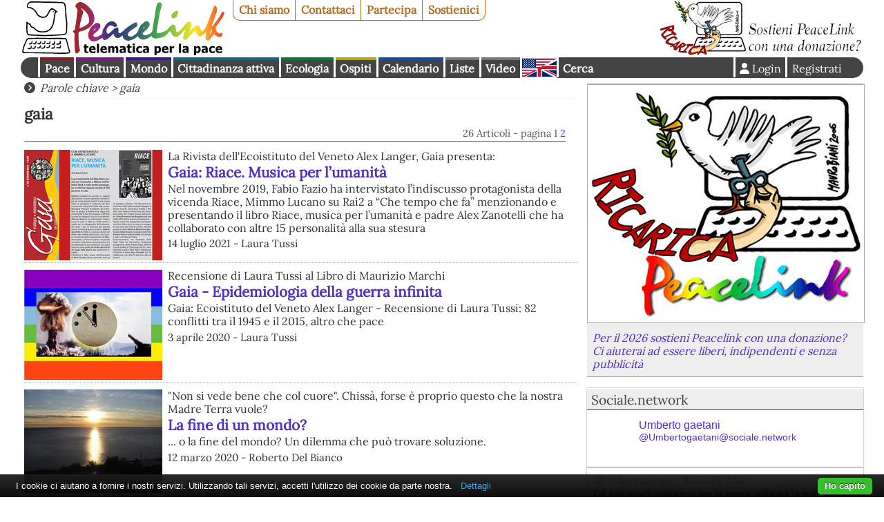

--- FILE ---
content_type: text/html; charset=UTF-8
request_url: https://www.peacelink.it/tools/keyword.php?k=gaia
body_size: 7260
content:
<!DOCTYPE html PUBLIC "-//W3C//DTD HTML 4.01//EN" "http://www.w3.org/TR/html4/strict.dtd">
<!DOCTYPE html><html lang="it"><head><meta http-equiv="Content-Type" content="text/html; charset=UTF-8"><meta name="viewport" content="width=device-width, initial-scale=1"><meta name="description" content="PeaceLink - Telematica per la pace"><meta name="robots" content="index,follow"><meta property="fb:app_id" content="1752631701494360"><meta property="og:title" content="gaia"><meta property="og:type" content="website"><meta property="og:url" content="https://www.peacelink.it/tools/keyword.php?k=gaia"><meta property="og:site_name" content="PeaceLink"><meta property="og:description" content="PeaceLink - Telematica per la pace"><meta name="keywords" content="gaia"><meta name="Generator" content="PhPeace 2.8.28 - build 387"><link rel="canonical" content="https://www.peacelink.it/tools/keyword.php?k=gaia"><link rel="alternate" type="application/rss+xml" title="PeaceLink" href="https://www.peacelink.it/feeds/group_0.rss"><title>gaia</title><link type="text/css" rel="stylesheet" href="https://cdn.peacelink.it/css/1/css/pck.css?ce32c8b"><script src="https://cdnjs.cloudflare.com/ajax/libs/jquery/3.7.1/jquery.min.js" crossorigin="anonymous" referrerpolicy="no-referrer"></script><script src="https://cdnjs.cloudflare.com/ajax/libs/jquery-easy-ticker/2.0.0/jquery.easy-ticker.min.js" crossorigin="anonymous" referrerpolicy="no-referrer"></script><script type="text/javascript" src="https://cdn.peacelink.it/js/1/js/lib2.js?ce32c8b"></script><meta name="format-detection" content="telephone=no"><meta name="geo.placename" content="Taranto, IT"><meta name="geo.country" content="it"><meta name="dc.language" content="it"><meta name="application-name" content="PeaceLink"><meta name="twitter:card" content="summary"><meta name="twitter:site" content="@peacelink"><script type="application/ld+json">{"@context":"https:\/\/schema.org","@type":"Organization","address":{"@type":"PostalAddress","addressLocality":"Taranto","postalCode":"74100","streetAddress":"CP 2009","addressRegion":"TA","addressCountry":"IT"},"name":"PeaceLink","url":"https:\/\/www.peacelink.it","logo":{"@type":"ImageObject","url":"https:\/\/cdn.peacelink.it\/graphics\/peacelink_amp.png?format=png","width":"200","height":"60"},"email":"mailto:info@peacelink.it","image":"https:\/\/cdn.peacelink.it\/css\/i\/peacelink.svg","description":"Telematica per la Pace, associazione di volontariato dell'informazione che dal 1992 offre una alternativa ai grandi gruppi editoriali e televisivi.","sameAs":["https:\/\/www.facebook.com\/retepeacelink","https:\/\/twitter.com\/peacelink","https:\/\/www.youtube.com\/c\/peacelinkvideo","https:\/\/sociale.network\/@peacelink"]}</script><link rel="apple-touch-icon" sizes="180x180" href="/icon/apple-touch-icon.png"><link rel="icon" type="image/png" sizes="32x32" href="/icon/favicon-32x32.png"><link rel="icon" type="image/png" sizes="16x16" href="/icon/favicon-16x16.png"><link rel="manifest" href="/icon/site.webmanifest"><link rel="mask-icon" href="/icon/safari-pinned-tab.svg" color="#ffffff"><link rel="shortcut icon" href="/icon/favicon.ico"><meta name="msapplication-TileColor" content="#ffffff"><meta name="msapplication-config" content="/icon/browserconfig.xml"><meta name="theme-color" content="#ffffff"><script type="text/javascript">
var _paq = window._paq = window._paq || [];

  _paq.push(['setCookieDomain', '*.peacelink.it']);
  _paq.push(['setDomains', '*.peacelink.it']);

  _paq.push(['trackPageView']);
  _paq.push(['enableLinkTracking']);
  (function() {
    var u="//analytics.peacelink.it/";
    _paq.push(['setTrackerUrl', u+'matomo.php']);
    _paq.push(['setSiteId', '3']);
    var d=document, g=d.createElement('script'), s=d.getElementsByTagName('script')[0];
    g.async=true; g.src=u+'matomo.js'; s.parentNode.insertBefore(g,s);
  })();
</script><link rel="stylesheet" href="https://cdnjs.cloudflare.com/ajax/libs/font-awesome/6.7.2/css/all.min.css" crossorigin="anonymous" referrerpolicy="no-referrer"></head><body class="keyword subtype-keyword-home" id="id0"><div id="main-wrap" class="k-gaia"><div id="top-nav"><a id="logo" href="https://www.peacelink.it/index.html"></a><ul id="pck-links"><li id="pck-about" class="first"><a href="https://www.peacelink.it/peacelink/index.html" title="PeaceLink">Chi siamo</a></li><li id="pck-contact"><a href="https://www.peacelink.it/peacelink/contatti" title="Contatti">Contattaci</a></li><li id="pck-help"><a href="https://www.peacelink.it/peacelink/collabora" title="Collabora">Partecipa</a></li><li id="pck-search-mobile"><a href="https://www.peacelink.it/cerca/index.php?id_topic=" title="Cerca">Cerca</a></li><li id="pck-support" class="last"><a href="https://www.peacelink.it/peacelink/donazioni" title="Donazioni">Sostienici</a></li></ul><div class="banner" id="banner-g36" data-group-id="36"></div><ul id="content-links"><li id="topic-group-pace"><a href="https://www.peacelink.it/mappa/group_1.html" title="Pace">Pace</a></li><li id="topic-group-cult"><a href="https://www.peacelink.it/mappa/group_3.html" title="Cultura">Cultura</a></li><li id="topic-group-sol"><a href="https://www.peacelink.it/mappa/group_12.html" title="Mondo">Mondo</a></li><li id="topic-group-citt"><a href="https://www.peacelink.it/mappa/group_13.html" title="Cittadinanza attiva">Cittadinanza attiva</a></li><li id="topic-group-eco"><a href="https://www.peacelink.it/mappa/group_11.html" title="Ecologia">Ecologia</a></li><li id="topic-group-osp"><a href="https://www.peacelink.it/mappa/group_2.html" title="Ospiti">Ospiti</a></li><li id="pck-events"><a href="https://www.peacelink.it/calendario/events.php" title="">Calendario</a></li><li id="pck-lists"><a href="https://lists.peacelink.it" title="Mailing Lists di PeaceLink">Liste</a></li><li id="pck-video"><a href="/video" title="Ultimi video di PeaceLink">Video</a></li><li id="pck-en"><a hreflang="en" title="English site" href="https://www.peacelink.it/en/index.html">English
      </a></li><li id="pck-search" class="search"><a href="https://www.peacelink.it/cerca/index.php?id_topic=" title="Cerca">Cerca</a></li><li class="user"><a href="https://www.peacelink.it/utenti/register.php" title="" class="register">Registrati</a></li><li class="user"><a class="icon login" title="Login" href="https://www.peacelink.it/utenti/login.php"><span>Login</span></a></li></ul></div><div id="main-global"><div id="fotonotizia" class="pckbox"><a href="https://www.peacelink.it/peacelink/donazioni"><img alt="Per il 2026 sostieni Peacelink con una donazione? Ci aiuterai ad essere liberi, indipendenti e senza pubblicità" src="https://cdn.peacelink.it/images/28635.jpg?format=jpg&amp;w=400"></a><div class="description"><a href="https://www.peacelink.it/peacelink/donazioni">Per il 2026 sostieni Peacelink con una donazione? Ci aiuterai ad essere liberi, indipendenti e senza pubblicità</a></div></div><div id="content"><div class="breadcrumb icon">
        Parole chiave
         &gt; gaia</div><div id="keyword"><h1>gaia</h1><div xmlns:g="http://base.google.com/ns/1.0" class="paging-bar">26 Articoli
  - pagina 1 <a href="https://www.peacelink.it/tools/keyword.php?k=gaia&amp;p=2" title="">2</a></div><ul class="items "><li class="article-item" id="article-48607"><div class="article-item "><a title="Gaia: Riace. Musica per l’umanità" href="https://www.peacelink.it/ospiti/a/48607.html"><picture><source media="(max-width: 799px)" srcset="https://cdn.peacelink.it/images/25799.png?format=jpg&amp;w=100"></source><source media="(min-width: 800px)" srcset="https://cdn.peacelink.it/images/25799.png?format=jpg&amp;w=200"></source><img width="200" src="https://cdn.peacelink.it/images/25799.png?format=jpg&amp;w=200" alt="Gaia: Riace. Musica per l’umanità" class="left"></picture></a><div class="halftitle">La Rivista dell'Ecoistituto del Veneto Alex Langer, Gaia presenta:</div><h3><a href="https://www.peacelink.it/ospiti/a/48607.html" title="">Gaia: Riace. Musica per l’umanità</a></h3><div class="subhead">Nel novembre 2019, Fabio Fazio ha intervistato l’indiscusso protagonista della vicenda Riace, Mimmo Lucano su Rai2 a “Che tempo che fa” menzionando e presentando il libro Riace, musica per l’umanità e padre Alex Zanotelli che ha collaborato con altre 15 personalità alla sua stesura</div><div class="notes">14 luglio 2021 - Laura Tussi</div></div></li><li class="article-item" id="article-47454"><div class="article-item "><a title="Gaia - Epidemiologia della guerra infinita" href="https://www.peacelink.it/ospiti/a/47454.html"><picture><source media="(max-width: 799px)" srcset="https://cdn.peacelink.it/images/24805.png?format=jpg&amp;w=100"></source><source media="(min-width: 800px)" srcset="https://cdn.peacelink.it/images/24805.png?format=jpg&amp;w=200"></source><img width="200" src="https://cdn.peacelink.it/images/24805.png?format=jpg&amp;w=200" alt="Gaia - Epidemiologia della guerra infinita" class="left"></picture></a><div class="halftitle">Recensione di Laura Tussi al Libro di Maurizio Marchi</div><h3><a href="https://www.peacelink.it/ospiti/a/47454.html" title="">Gaia - Epidemiologia della guerra infinita</a></h3><div class="subhead">Gaia: Ecoistituto del Veneto Alex Langer - Recensione di Laura Tussi: 82 conflitti tra il 1945 e il 2015, altro che pace</div><div class="notes">3 aprile 2020 - Laura Tussi</div></div></li><li class="article-item" id="article-47399"><div class="article-item "><a title="La fine di un mondo?" href="https://www.peacelink.it/sociale/a/47399.html"><picture><source media="(max-width: 799px)" srcset="https://cdn.peacelink.it/images/24750.jpg?format=jpg&amp;w=100"></source><source media="(min-width: 800px)" srcset="https://cdn.peacelink.it/images/24750.jpg?format=jpg&amp;w=200"></source><img width="200" src="https://cdn.peacelink.it/images/24750.jpg?format=jpg&amp;w=200" alt="La fine di un mondo?" class="left"></picture></a><div class="halftitle">"Non si vede bene che col cuore". Chissà, forse è proprio questo che la nostra Madre Terra vuole?</div><h3><a href="https://www.peacelink.it/sociale/a/47399.html" title="">La fine di un mondo?</a></h3><div class="subhead">... o la fine del mondo? Un dilemma che può trovare soluzione.</div><div class="notes">12 marzo 2020 - Roberto Del Bianco</div></div></li><li class="article-item" id="article-47360"><div class="article-item "><a title="Anticorpi" href="https://www.peacelink.it/lds/a/47360.html"><picture><source media="(max-width: 799px)" srcset="https://cdn.peacelink.it/images/24709.jpg?format=jpg&amp;w=100"></source><source media="(min-width: 800px)" srcset="https://cdn.peacelink.it/images/24709.jpg?format=jpg&amp;w=200"></source><img width="200" src="https://cdn.peacelink.it/images/24709.jpg?format=jpg&amp;w=200" alt="Anticorpi" class="left"></picture></a><h3><a href="https://www.peacelink.it/lds/a/47360.html" title="">Anticorpi</a></h3><div class="subhead">E' sofferente la nostra Madre Terra, l'organismo vivente che ci ospita. Ma dagli sconvolgimenti epocali di cui da tempo siamo responsabili e testimoni, forse un accenno di speranza c'è, chissà...</div><div class="notes">5 marzo 2020 - Roberto Del Bianco</div></div></li><li class="article-item" id="article-44105"><div class="article-item "><a title="Gaia, Ecoistituto del Veneto Alex Langer - Agenda Onu 2030: i significati del dialogo interculturale" href="https://www.peacelink.it/pace/a/44105.html"><picture><source media="(max-width: 799px)" srcset="https://cdn.peacelink.it/images/22212.jpg?format=jpg&amp;w=100"></source><source media="(min-width: 800px)" srcset="https://cdn.peacelink.it/images/22212.jpg?format=jpg&amp;w=200"></source><img width="200" src="https://cdn.peacelink.it/images/22212.jpg?format=jpg&amp;w=200" alt="Gaia, Ecoistituto del Veneto Alex Langer - Agenda Onu 2030: i significati del dialogo interculturale" class="left"></picture></a><div class="halftitle">Gaia, Ecoistituto del Veneto Alex Langer presenta:</div><h3><a href="https://www.peacelink.it/pace/a/44105.html" title="">Gaia, Ecoistituto del Veneto Alex Langer - Agenda Onu 2030: i significati del dialogo interculturale</a></h3><div class="subhead"></div><div class="notes">24 febbraio 2017 - Laura Tussi</div></div></li><li class="article-item" id="article-43288"><div class="article-item "><a title="PeaceLink e Unimondo - Progetti educativi antirazzisti" href="https://www.peacelink.it/pace/a/43288.html"><picture><source media="(max-width: 799px)" srcset="https://cdn.peacelink.it/images/21704.jpg?format=jpg&amp;w=100"></source><source media="(min-width: 800px)" srcset="https://cdn.peacelink.it/images/21704.jpg?format=jpg&amp;w=200"></source><img width="200" src="https://cdn.peacelink.it/images/21704.jpg?format=jpg&amp;w=200" alt="PeaceLink e Unimondo - Progetti educativi antirazzisti" class="left"></picture></a><div class="halftitle">GAIA - Rivista dell' Ecoistituto del Veneto Alex Langer presenta:</div><h3><a href="https://www.peacelink.it/pace/a/43288.html" title="">PeaceLink e Unimondo - Progetti educativi antirazzisti</a></h3><div class="subhead"></div><div class="notes">21 giugno 2016 - Laura Tussi</div></div></li><li class="article-item" id="article-42679"><div class="article-item "><a title='Tempi di Fraternità - Recensione a "I carnefici" di Daniele Biacchessi' href="https://www.peacelink.it/pace/a/42679.html"><picture><source media="(max-width: 799px)" srcset="https://cdn.peacelink.it/images/21213.jpg?format=jpg&amp;w=100"></source><source media="(min-width: 800px)" srcset="https://cdn.peacelink.it/images/21213.jpg?format=jpg&amp;w=200"></source><img width="200" src="https://cdn.peacelink.it/images/21213.jpg?format=jpg&amp;w=200" alt='Tempi di Fraternità - Recensione a "I carnefici" di Daniele Biacchessi' class="left"></picture></a><div class="halftitle">La Rivista TEMPI DI FRATERNITA' presenta:</div><h3><a href="https://www.peacelink.it/pace/a/42679.html" title="">Tempi di Fraternità - Recensione a "I carnefici" di Daniele Biacchessi</a></h3><div class="subhead"></div><div class="notes">1 febbraio 2016 - Laura Tussi</div></div></li><li class="article-item" id="article-42674"><div class="article-item "><a title="Il Servizio di Pace LVIA in Burkina non si ferma" href="https://www.peacelink.it/pace/a/42674.html"><picture><source media="(max-width: 799px)" srcset="https://cdn.peacelink.it/images/21212.jpg?format=jpg&amp;w=100"></source><source media="(min-width: 800px)" srcset="https://cdn.peacelink.it/images/21212.jpg?format=jpg&amp;w=200"></source><img width="200" src="https://cdn.peacelink.it/images/21212.jpg?format=jpg&amp;w=200" alt="Il Servizio di Pace LVIA in Burkina non si ferma" class="left"></picture></a><div class="halftitle">LVIA - Association for cooperation and international volunteering</div><h3><a href="https://www.peacelink.it/pace/a/42674.html" title="">Il Servizio di Pace LVIA in Burkina non si ferma</a></h3><div class="subhead"></div><div class="notes">31 gennaio 2016 - Laura Tussi</div></div></li><li class="article-item" id="article-42656"><div class="article-item "><a title="PeaceLink su TeleAmbiente per il Giorno della Memoria" href="https://www.peacelink.it/pace/a/42656.html"><picture><source media="(max-width: 799px)" srcset="https://cdn.peacelink.it/images/21193.jpg?format=jpg&amp;w=100"></source><source media="(min-width: 800px)" srcset="https://cdn.peacelink.it/images/21193.jpg?format=jpg&amp;w=200"></source><img width="200" src="https://cdn.peacelink.it/images/21193.jpg?format=jpg&amp;w=200" alt="PeaceLink su TeleAmbiente per il Giorno della Memoria" class="left"></picture></a><h3><a href="https://www.peacelink.it/pace/a/42656.html" title="">PeaceLink su TeleAmbiente per il Giorno della Memoria</a></h3><div class="subhead"></div><div class="notes">27 gennaio 2016 - Laura Tussi</div></div></li><li class="article-item" id="article-42529"><div class="article-item "><a title='Associazione UmanaMente-Insieme "Per non dimenticare"' href="https://www.peacelink.it/pace/a/42529.html"><picture><source media="(max-width: 799px)" srcset="https://cdn.peacelink.it/images/21087.jpg?format=jpg&amp;w=100"></source><source media="(min-width: 800px)" srcset="https://cdn.peacelink.it/images/21087.jpg?format=jpg&amp;w=200"></source><img width="200" src="https://cdn.peacelink.it/images/21087.jpg?format=jpg&amp;w=200" alt='Associazione UmanaMente-Insieme "Per non dimenticare"' class="left"></picture></a><div class="halftitle">Giornata della Memoria 2016</div><h3><a href="https://www.peacelink.it/pace/a/42529.html" title="">Associazione UmanaMente-Insieme "Per non dimenticare"</a></h3><div class="subhead">Presentazione Libro/DVD “Giovanni Pesce: per non dimenticare” e “I Carnefici”</div><div class="notes">27 gennaio 2016 - Laura Tussi</div></div></li><li class="article-item" id="article-42620"><div class="article-item "><a title="Racconti, Musica e Testimonianze della Memoria" href="https://www.peacelink.it/pace/a/42620.html"><picture><source media="(max-width: 799px)" srcset="https://cdn.peacelink.it/images/21155.jpg?format=jpg&amp;w=100"></source><source media="(min-width: 800px)" srcset="https://cdn.peacelink.it/images/21155.jpg?format=jpg&amp;w=200"></source><img width="200" src="https://cdn.peacelink.it/images/21155.jpg?format=jpg&amp;w=200" alt="Racconti, Musica e Testimonianze della Memoria" class="left"></picture></a><div class="halftitle">GIORNO DELLA MEMORIA - Nova Milanese 2016</div><h3><a href="https://www.peacelink.it/pace/a/42620.html" title="">Racconti, Musica e Testimonianze della Memoria</a></h3><div class="subhead">Con Gino Marchitelli e Beppe Giampà</div><div class="notes">25 gennaio 2016 - Laura Tussi</div></div></li><li class="article-item" id="article-42557"><div class="article-item "><a title="Ponti di memoria tra narratori e testimoni di pace - Teatro Lirico di Magenta" href="https://www.peacelink.it/pace/a/42557.html"><picture><source media="(max-width: 799px)" srcset="https://cdn.peacelink.it/images/21104.jpg?format=jpg&amp;w=100"></source><source media="(min-width: 800px)" srcset="https://cdn.peacelink.it/images/21104.jpg?format=jpg&amp;w=200"></source><img width="200" src="https://cdn.peacelink.it/images/21104.jpg?format=jpg&amp;w=200" alt="Ponti di memoria tra narratori e testimoni di pace - Teatro Lirico di Magenta" class="left"></picture></a><div class="halftitle">Giorno della Memoria 2016</div><h3><a href="https://www.peacelink.it/pace/a/42557.html" title="">Ponti di memoria tra narratori e testimoni di pace - Teatro Lirico di Magenta</a></h3><div class="subhead"></div><div class="notes">23 gennaio 2016 - Laura Tussi</div></div></li><li class="article-item" id="article-42643"><div class="article-item "><a title="Appello per trasformare la Verde Vigna di Comiso (Ragusa) in un centro di vita nonviolenta" href="https://www.peacelink.it/pace/a/42643.html"><picture><source media="(max-width: 799px)" srcset="https://cdn.peacelink.it/images/21174.jpg?format=jpg&amp;w=100"></source><source media="(min-width: 800px)" srcset="https://cdn.peacelink.it/images/21174.jpg?format=jpg&amp;w=200"></source><img width="200" src="https://cdn.peacelink.it/images/21174.jpg?format=jpg&amp;w=200" alt="Appello per trasformare la Verde Vigna di Comiso (Ragusa) in un centro di vita nonviolenta" class="left"></picture></a><h3><a href="https://www.peacelink.it/pace/a/42643.html" title="">Appello per trasformare la Verde Vigna di Comiso (Ragusa) in un centro di vita nonviolenta</a></h3><div class="subhead"></div><div class="notes">22 gennaio 2016 - Laura Tussi</div></div></li><li class="article-item" id="article-42641"><div class="article-item "><a title="Mosaico di pace - La pagina in comune" href="https://www.peacelink.it/pace/a/42641.html"><picture><source media="(max-width: 799px)" srcset="https://cdn.peacelink.it/images/21173.jpg?format=jpg&amp;w=100"></source><source media="(min-width: 800px)" srcset="https://cdn.peacelink.it/images/21173.jpg?format=jpg&amp;w=200"></source><img width="200" src="https://cdn.peacelink.it/images/21173.jpg?format=jpg&amp;w=200" alt="Mosaico di pace - La pagina in comune" class="left"></picture></a><div class="halftitle">MOSAICO DI PACE Gennaio 2016</div><h3><a href="https://www.peacelink.it/pace/a/42641.html" title="">Mosaico di pace - La pagina in comune</a></h3><div class="subhead">Recensione al Libro di Gianmarco Pisa - Corpi Civili di Pace</div><div class="notes">21 gennaio 2016 - Laura Tussi</div></div></li><li class="article-item" id="article-42631"><div class="article-item "><a title="PeaceLink e Unimondo - Il coraggio della memoria" href="https://www.peacelink.it/pace/a/42631.html"><picture><source media="(max-width: 799px)" srcset="https://cdn.peacelink.it/images/21166.jpg?format=jpg&amp;w=100"></source><source media="(min-width: 800px)" srcset="https://cdn.peacelink.it/images/21166.jpg?format=jpg&amp;w=200"></source><img width="200" src="https://cdn.peacelink.it/images/21166.jpg?format=jpg&amp;w=200" alt="PeaceLink e Unimondo - Il coraggio della memoria" class="left"></picture></a><div class="halftitle">UNIMONDO Editoriale:</div><h3><a href="https://www.peacelink.it/pace/a/42631.html" title="">PeaceLink e Unimondo - Il coraggio della memoria</a></h3><div class="subhead"></div><div class="notes">20 gennaio 2016 - Laura Tussi</div></div></li><li class="article-item" id="article-42549"><div class="article-item "><a title="Il Giorno della Memoria con le Scuole di Guanzate (Como)" href="https://www.peacelink.it/pace/a/42549.html"><picture><source media="(max-width: 799px)" srcset="https://cdn.peacelink.it/images/21097.jpg?format=jpg&amp;w=100"></source><source media="(min-width: 800px)" srcset="https://cdn.peacelink.it/images/21097.jpg?format=jpg&amp;w=200"></source><img width="200" src="https://cdn.peacelink.it/images/21097.jpg?format=jpg&amp;w=200" alt="Il Giorno della Memoria con le Scuole di Guanzate (Como)" class="left"></picture></a><h3><a href="https://www.peacelink.it/pace/a/42549.html" title="">Il Giorno della Memoria con le Scuole di Guanzate (Como)</a></h3><div class="subhead">Evento formativo di 2 ore per l'apprendimento di competenze di cui al decreto legislativo n.13 del 16 Gennaio 2013</div><div class="notes">12 gennaio 2016 - Laura Tussi</div></div></li><li class="article-item" id="article-42505"><div class="article-item "><a title="Per una dialettica di Pace. Dalla Memoria Storica a prospettive alternative di futuro" href="https://www.peacelink.it/pace/a/42505.html"><picture><source media="(max-width: 799px)" srcset="https://cdn.peacelink.it/images/21068.jpg?format=jpg&amp;w=100"></source><source media="(min-width: 800px)" srcset="https://cdn.peacelink.it/images/21068.jpg?format=jpg&amp;w=200"></source><img width="200" src="https://cdn.peacelink.it/images/21068.jpg?format=jpg&amp;w=200" alt="Per una dialettica di Pace. Dalla Memoria Storica a prospettive alternative di futuro" class="left"></picture></a><div class="halftitle">Con Alfonso Navarra</div><h3><a href="https://www.peacelink.it/pace/a/42505.html" title="">Per una dialettica di Pace. Dalla Memoria Storica a prospettive alternative di futuro</a></h3><div class="subhead"></div><div class="notes">8 gennaio 2016 - Laura Tussi</div></div></li><li class="article-item" id="article-42530"><div class="article-item "><a title="Unimondo - L'importanza delle memorie di vita" href="https://www.peacelink.it/pace/a/42530.html"><picture><source media="(max-width: 799px)" srcset="https://cdn.peacelink.it/images/21088.jpg?format=jpg&amp;w=100"></source><source media="(min-width: 800px)" srcset="https://cdn.peacelink.it/images/21088.jpg?format=jpg&amp;w=200"></source><img width="200" src="https://cdn.peacelink.it/images/21088.jpg?format=jpg&amp;w=200" alt="Unimondo - L'importanza delle memorie di vita" class="left"></picture></a><div class="halftitle">UNIMONDO Editoriale:</div><h3><a href="https://www.peacelink.it/pace/a/42530.html" title="">Unimondo - L'importanza delle memorie di vita</a></h3><div class="subhead"></div><div class="notes">4 gennaio 2016 - Laura Tussi</div></div></li><li class="article-item" id="article-42524"><div class="article-item "><a title="PeaceLink e Unimondo - Tra Islam e Occidente" href="https://www.peacelink.it/pace/a/42524.html"><picture><source media="(max-width: 799px)" srcset="https://cdn.peacelink.it/images/21083.jpg?format=jpg&amp;w=100"></source><source media="(min-width: 800px)" srcset="https://cdn.peacelink.it/images/21083.jpg?format=jpg&amp;w=200"></source><img width="200" src="https://cdn.peacelink.it/images/21083.jpg?format=jpg&amp;w=200" alt="PeaceLink e Unimondo - Tra Islam e Occidente" class="left"></picture></a><div class="halftitle">UNIMONDO Editoriale:</div><h3><a href="https://www.peacelink.it/pace/a/42524.html" title="">PeaceLink e Unimondo - Tra Islam e Occidente</a></h3><div class="subhead"></div><div class="notes">1 gennaio 2016 - Laura Tussi</div></div></li><li class="article-item" id="article-42498"><div class="article-item "><a title="Fausto e Iaio. La speranza muore a diciotto anni" href="https://www.peacelink.it/pace/a/42498.html"><picture><source media="(max-width: 799px)" srcset="https://cdn.peacelink.it/images/21059.jpg?format=jpg&amp;w=100"></source><source media="(min-width: 800px)" srcset="https://cdn.peacelink.it/images/21059.jpg?format=jpg&amp;w=200"></source><img width="200" src="https://cdn.peacelink.it/images/21059.jpg?format=jpg&amp;w=200" alt="Fausto e Iaio. La speranza muore a diciotto anni" class="left"></picture></a><div class="halftitle">RECENSIONE:</div><h3><a href="https://www.peacelink.it/pace/a/42498.html" title="">Fausto e Iaio. La speranza muore a diciotto anni</a></h3><div class="subhead">Libro di Daniele Biacchessi. Editore Baldini&Castoldi, Milano. Nuova edizione aggiornata</div><div class="notes">20 dicembre 2015 - Laura Tussi</div></div></li><li class="article-item" id="article-42486"><div class="article-item "><a title="Jeff Halper: Questa guerra contro di noi" href="https://www.peacelink.it/palestina/a/42486.html"><picture><source media="(max-width: 799px)" srcset="https://cdn.peacelink.it/images/21052.jpg?format=jpg&amp;w=100"></source><source media="(min-width: 800px)" srcset="https://cdn.peacelink.it/images/21052.jpg?format=jpg&amp;w=200"></source><img width="200" src="https://cdn.peacelink.it/images/21052.jpg?format=jpg&amp;w=200" alt="Jeff Halper: Questa guerra contro di noi" class="left"></picture></a><div class="halftitle">Palestina:</div><h3><a href="https://www.peacelink.it/palestina/a/42486.html" title="">Jeff Halper: Questa guerra contro di noi</a></h3><div class="subhead"></div><div class="notes">15 dicembre 2015 - Laura Tussi</div></div></li><li class="article-item" id="article-42459"><div class="article-item "><a title='"Parigi: la fumata bianca alla COP 21" di Alfonso Navarra' href="https://www.peacelink.it/pace/a/42459.html"><picture><source media="(max-width: 799px)" srcset="https://cdn.peacelink.it/images/21035.jpg?format=jpg&amp;w=100"></source><source media="(min-width: 800px)" srcset="https://cdn.peacelink.it/images/21035.jpg?format=jpg&amp;w=200"></source><img width="200" src="https://cdn.peacelink.it/images/21035.jpg?format=jpg&amp;w=200" alt='"Parigi: la fumata bianca alla COP 21" di Alfonso Navarra' class="left"></picture></a><h3><a href="https://www.peacelink.it/pace/a/42459.html" title="">"Parigi: la fumata bianca alla COP 21" di Alfonso Navarra</a></h3><div class="subhead"></div><div class="notes">12 dicembre 2015 - Laura Tussi</div></div></li><li class="article-item" id="article-42435"><div class="article-item "><a title="PeaceLink e Unimondo - L'educazione al dialogo" href="https://www.peacelink.it/pace/a/42435.html"><picture><source media="(max-width: 799px)" srcset="https://cdn.peacelink.it/images/21021.jpg?format=jpg&amp;w=100"></source><source media="(min-width: 800px)" srcset="https://cdn.peacelink.it/images/21021.jpg?format=jpg&amp;w=200"></source><img width="200" src="https://cdn.peacelink.it/images/21021.jpg?format=jpg&amp;w=200" alt="PeaceLink e Unimondo - L'educazione al dialogo" class="left"></picture></a><div class="halftitle">UNIMONDO Editoriale:</div><h3><a href="https://www.peacelink.it/pace/a/42435.html" title="">PeaceLink e Unimondo - L'educazione al dialogo</a></h3><div class="subhead"></div><div class="notes">8 dicembre 2015 - Laura Tussi</div></div></li><li class="article-item" id="article-42432"><div class="article-item "><a title="Carovane per Sarajevo. Promemoria di un massacro" href="https://www.peacelink.it/pace/a/42432.html"><picture><source media="(max-width: 799px)" srcset="https://cdn.peacelink.it/images/21018.jpg?format=jpg&amp;w=100"></source><source media="(min-width: 800px)" srcset="https://cdn.peacelink.it/images/21018.jpg?format=jpg&amp;w=200"></source><img width="200" src="https://cdn.peacelink.it/images/21018.jpg?format=jpg&amp;w=200" alt="Carovane per Sarajevo. Promemoria di un massacro" class="left"></picture></a><div class="halftitle">Gaia - Rivista dell'Ecoistituto del Veneto Alex Langer presenta:</div><h3><a href="https://www.peacelink.it/pace/a/42432.html" title="">Carovane per Sarajevo. Promemoria di un massacro</a></h3><div class="subhead"></div><div class="notes">7 dicembre 2015 - Laura Tussi</div></div></li><li class="article-item last" id="article-39304"><div class="article-item "><a title="Mahatma Gandhi - Lettere ai pacifisti" href="https://www.peacelink.it/pace/a/39304.html"><picture><source media="(max-width: 799px)" srcset="https://cdn.peacelink.it/images/18644.jpg?format=jpg&amp;w=100"></source><source media="(min-width: 800px)" srcset="https://cdn.peacelink.it/images/18644.jpg?format=jpg&amp;w=200"></source><img width="200" src="https://cdn.peacelink.it/images/18644.jpg?format=jpg&amp;w=200" alt="Mahatma Gandhi - Lettere ai pacifisti" class="left"></picture></a><div class="halftitle">GAIA, Rivista dell'Ecoistituto del Veneto Alex Langer, propone:</div><h3><a href="https://www.peacelink.it/pace/a/39304.html" title="">Mahatma Gandhi - Lettere ai pacifisti</a></h3><div class="subhead">Collana Quaderni Satyagraha. A cura di Rocco Altieri. Edizioni Centro Gandhi-Pisa</div><div class="notes">30 ottobre 2013 - Laura Tussi</div></div></li></ul><div xmlns:g="http://base.google.com/ns/1.0" class="paging-bar">pagina 1 di 2
| 
precedente
-
<a href="https://www.peacelink.it/tools/keyword.php?k=gaia&amp;p=2" title="">successiva</a></div></div></div><div id="right-bar"><div id="socialenetwork" class="pckbox"><h3><a href="https://sociale.network/">Sociale.network</a></h3></div><div id="next-events" class="pckbox"><h3><a href="https://www.peacelink.it/calendario/events.php" title="" class="icon">Prossimi appuntamenti</a></h3><ul class="items events"><li class="event-item"><div class="event-wrap"><div class="date"><div class="date-month">gen</div><div class="date-day">21</div><div class="date-wday">mer</div></div><div class="event-type">proiezione</div><h3><a href="https://www.peacelink.it/calendario/event.php?id=12821" title="">LA, LE SOLIDARIETA' - proiezione film documentario GAZA HA VINTO</a></h3><div class="event-place">NAPOLI (NA)</div></div></li><li class="event-item"><div class="event-wrap"><div class="date"><div class="date-month">gen</div><div class="date-day">23</div><div class="date-wday">ven</div></div><div class="event-type">esposizione</div><h3><a href="https://www.peacelink.it/calendario/event.php?id=12801" title="">Contro l'ombra. A te che guardi.</a></h3><div class="event-place">Genova (GE)</div></div></li><li class="event-item"><div class="event-wrap"><div class="date"><div class="date-month">gen</div><div class="date-day">23</div><div class="date-wday">ven</div></div><div class="event-type">webinar</div><h3><a href="https://www.peacelink.it/calendario/event.php?id=12817" title="">incontro su Palestina: il genocidio continua</a></h3></div></li><li class="event-item"><div class="event-wrap"><div class="date"><div class="date-month">gen</div><div class="date-day">23</div><div class="date-wday">ven</div></div><div class="event-type">conferenza</div><h3><a href="https://www.peacelink.it/calendario/event.php?id=12820" title="">Patrimoni culturali tra guerra e pace. Verso la Giornata della Memoria 2026.</a></h3><div class="event-place">Agerola (NA)</div></div></li><li class="event-item"><div class="event-wrap"><div class="date"><div class="date-month">gen</div><div class="date-day">23</div><div class="date-wday">ven</div></div><div class="event-type">rappresentazione teatrale</div><h3><a href="https://www.peacelink.it/calendario/event.php?id=12803" title="">Mister Jackpot a Ivrea</a></h3><div class="event-place">Ivrea (TO)</div></div></li><li class="event-item"><div class="event-wrap"><div class="date"><div class="date-month">gen</div><div class="date-day">24</div><div class="date-wday">sab</div></div><div class="event-type">fiera</div><h3><a href="https://www.peacelink.it/calendario/event.php?id=12807" title="">Umanità in Fiera</a></h3><div class="event-place">Arezzo (AR)</div></div></li></ul></div><div id="mailing-list" class="pckbox"><h3><a href="https://lists.peacelink.it/news/" class="icon">PeaceLink News</a></h3><form action="https://www.peacelink.it/liste/actions.php" method="post" id="list-mini-ops" accept-charset="UTF-8"><input type="hidden" name="from" value="list"><input type="hidden" name="id_list" value="15"><input type="hidden" name="id_topic" value="0"><input type="text" id="list_email" name="email" placeholder="email"><input type="submit" name="action_subscribe" value="Iscrizione"></form><h4><a href="https://lists.peacelink.it/news/">Archivio pubblico</a></h4><div id="rss-list" data-url="https://lists.peacelink.it/feed/news/news.rss"></div></div><div class="m-show"><div class="pckbox site-latest"><h3>Dal sito</h3><ul class="items"><li class="group-pace"><div class="article-item "><div class="article-topic"><a href="https://www.peacelink.it/disarmo/index.html" title="Disarmo">Disarmo</a></div><div class="halftitle">L’appello degli scienziati quantistici segue quello degli Scienziati contro il riarmo di marzo 2025</div><h3><a href="https://www.peacelink.it/disarmo/tensioni-nel-mondo-accademico-e-nella-ricerca-dal" title="">Tensioni nel mondo accademico e nella ricerca: dal boicottaggio alla reazione (filo)sionista</a></h3><div class="subhead">Circa 50 fisici quantistici di tutto il mondo si sono uniti per denunciare la militarizzazione nella ricerca e nelle Università, rifiutando di essere strumentalizzati a fini bellici ed impegnandosi a monitorare la situazione.</div><div class="notes">19 gennaio 2026 - Rossana De Simone</div></div></li><li class="group-sol"><div class="article-item "><div class="article-topic"><a href="https://www.peacelink.it/latina/index.html" title="Latina">Latina</a></div><div class="halftitle">Perù, Paraguay ed Ecuador hanno autorizzato l’ingresso di militari Usa nei rispettivi territori</div><h3><a href="https://www.peacelink.it/latina/a/51027.html" title="">I militari Usa soffocano l’America latina</a></h3><div class="subhead">Lo scopo della militarizzazione è duplice: ridurre il conflitto sociale e tutelarsi di fronte alla Cina</div><div class="notes">19 gennaio 2026 - David Lifodi</div></div></li><li class="group-pace"><div class="article-item "><div class="article-topic"><a href="https://www.peacelink.it/disarmo/index.html" title="Disarmo">Disarmo</a></div><div class="halftitle">Cosa si è discusso oggi nella Commissione Difesa della Camera dei Deputati</div><h3><a href="https://www.peacelink.it/disarmo/programma-di-riarmo-camera" title="">Il programma di riarmo all'esame del Parlamento</a></h3><div class="subhead">La Commissione Difesa della Camera sta votando ben sette atti del Governo per un ammodernamento delle forze armate italiane nell'ambito del programma di riarmo e di aumento delle spese militari.</div><div class="notes">15 gennaio 2026 - Redazione PeaceLink </div></div></li><li class="group-sol"><div class="article-item "><div class="article-topic"><a href="https://www.peacelink.it/latina/index.html" title="Latina">Latina</a></div><h3><a href="https://www.peacelink.it/latina/a/51024.html" title="">Bukele applaude l’attacco Usa al Venezuela</a></h3><div class="subhead">L’uomo forte di El Salvador tra autoritarismo interno e fedeltà a Washington</div><div class="notes">13 gennaio 2026 - Giorgio Trucchi</div></div></li><li class="group-eco last"><div class="article-item "><div class="article-topic"><a href="https://www.peacelink.it/ecologia/index.html" title="Ecologia">Ecologia</a></div><div class="halftitle">Il comunicato di PeaceLink</div><h3><a href="https://www.peacelink.it/ecologia/a/51025.html" title="">Ilva, muore un altro operaio</a></h3><div class="subhead">L'associazione PeaceLink sostiene convintamente l'azione della Procura della Repubblica di Taranto che ha disposto il sequestro senza facoltà d’uso dell’area del convertitore 3 ed esprime esprime la propria vicinanza alla famiglia di Claudio Salamida.</div><div class="notes">14 gennaio 2026 - Associazione PeaceLink</div></div></li></ul></div></div><div id="random-quote"></div></div></div><div id="bottom-bar">
  PeaceLink C.P. 2009 - 74100 Taranto (Italy) - CCP 13403746 - Sito realizzato con 
  <a href="https://www.phpeace.org">PhPeace 2.8.28</a> - 
  <a href="https://www.peacelink.it/peacelink/privacy" title="Privacy">Informativa sulla Privacy</a>
  - 
  <a href="https://www.peacelink.it/peacelink/a/41776.html">Informativa sui cookies</a> - 
  <a href="https://www.peacelink.it/peacelink/diritto-di-replica">Diritto di replica</a> - 
  <a href="mailto:associazione.peacelink@pec.it" title="Posta Elettronica Certificata">Posta elettronica certificata (PEC)</a></div></div><script type="text/javascript" src="https://cdn.peacelink.it/js/1/js/cookiebar/cookiebar-latest.min.js?forceLang=it&amp;tracking=1&amp;thirdparty=1&amp;noGeoIp=1&amp;remember=90&amp;scrolling=1&amp;privacyPage=https%3A%2F%2Fwww.peacelink.it%2Fpeacelink%2Finformativa-estesa-sui-cookies"></script><script id="pckjs" type="text/javascript" src="https://cdn.peacelink.it/js/1/js/main2.js?ce32c8b"></script></body></html>



--- FILE ---
content_type: text/plain; charset=UTF-8
request_url: https://www.peacelink.it/js/quote.php?a=1
body_size: -887
content:
<p class="icon quote">… la pace è qualcosa per cui bisogna essere militanti… ogni movimento pacifista deve avere alle spalle una passione più forte del desiderio di guerra. Nessuno può essere pacifista senza essere pronto a combattere per la pace e morire per la pace.</p><p class="author">M. H. Vorse (1935) - giornalista e attivista</p>